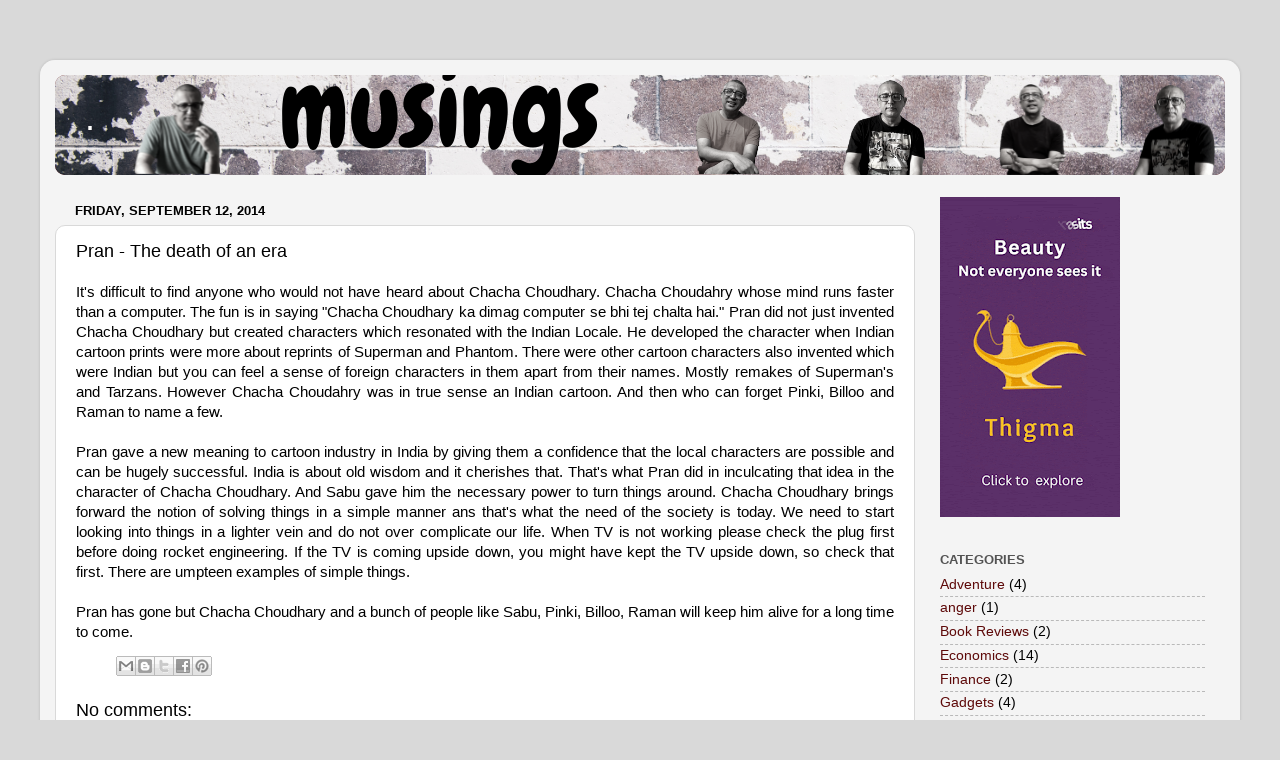

--- FILE ---
content_type: text/html; charset=UTF-8
request_url: https://musings.lalitbhatt.net/2014/09/pran-death-of-era.html
body_size: 12802
content:
<!DOCTYPE html>
<html class='v2' dir='ltr' lang='en' xmlns='http://www.w3.org/1999/xhtml' xmlns:b='http://www.google.com/2005/gml/b' xmlns:data='http://www.google.com/2005/gml/data' xmlns:expr='http://www.google.com/2005/gml/expr'>
<head>
<link href='https://www.blogger.com/static/v1/widgets/335934321-css_bundle_v2.css' rel='stylesheet' type='text/css'/>
<script async='async' crossorigin='anonymous' src='https://pagead2.googlesyndication.com/pagead/js/adsbygoogle.js?client=ca-pub-2361583658447452'></script>
<meta content='width=1100' name='viewport'/>
<meta content='text/html; charset=UTF-8' http-equiv='Content-Type'/>
<meta content='blogger' name='generator'/>
<link href='https://musings.lalitbhatt.net/favicon.ico' rel='icon' type='image/x-icon'/>
<link href='https://musings.lalitbhatt.net/2014/09/pran-death-of-era.html' rel='canonical'/>
<link rel="alternate" type="application/atom+xml" title=". - Atom" href="https://musings.lalitbhatt.net/feeds/posts/default" />
<link rel="alternate" type="application/rss+xml" title=". - RSS" href="https://musings.lalitbhatt.net/feeds/posts/default?alt=rss" />
<link rel="service.post" type="application/atom+xml" title=". - Atom" href="https://www.blogger.com/feeds/6326855669732393514/posts/default" />

<link rel="alternate" type="application/atom+xml" title=". - Atom" href="https://musings.lalitbhatt.net/feeds/2351283335462523983/comments/default" />
<!--Can't find substitution for tag [blog.ieCssRetrofitLinks]-->
<meta content='https://musings.lalitbhatt.net/2014/09/pran-death-of-era.html' property='og:url'/>
<meta content='Pran - The death of an era' property='og:title'/>
<meta content='  It&#39;s difficult to find anyone who would not have heard about Chacha Choudhary. Chacha Choudahry whose mind runs faster than a computer. Th...' property='og:description'/>
<title>Pran - The death of an era</title>
<style id='page-skin-1' type='text/css'><!--
/*-----------------------------------------------
Blogger Template Style
Name:     Picture Window
Designer: Blogger
URL:      www.blogger.com
----------------------------------------------- */
/* Variable definitions
====================
<Variable name="keycolor" description="Main Color" type="color" default="#1a222a"/>
<Variable name="body.background" description="Body Background" type="background"
color="#d9d9d9" default="#111111 url(//themes.googleusercontent.com/image?id=1OACCYOE0-eoTRTfsBuX1NMN9nz599ufI1Jh0CggPFA_sK80AGkIr8pLtYRpNUKPmwtEa) repeat-x fixed top center"/>
<Group description="Page Text" selector="body">
<Variable name="body.font" description="Font" type="font"
default="normal normal 15px Arial, Tahoma, Helvetica, FreeSans, sans-serif"/>
<Variable name="body.text.color" description="Text Color" type="color" default="#333333"/>
</Group>
<Group description="Backgrounds" selector=".body-fauxcolumns-outer">
<Variable name="body.background.color" description="Outer Background" type="color" default="#296695"/>
<Variable name="header.background.color" description="Header Background" type="color" default="transparent"/>
<Variable name="post.background.color" description="Post Background" type="color" default="#ffffff"/>
</Group>
<Group description="Links" selector=".main-outer">
<Variable name="link.color" description="Link Color" type="color" default="#336699"/>
<Variable name="link.visited.color" description="Visited Color" type="color" default="#6699cc"/>
<Variable name="link.hover.color" description="Hover Color" type="color" default="#33aaff"/>
</Group>
<Group description="Blog Title" selector=".header h1">
<Variable name="header.font" description="Title Font" type="font"
default="normal normal 36px Arial, Tahoma, Helvetica, FreeSans, sans-serif"/>
<Variable name="header.text.color" description="Text Color" type="color" default="#ffffff" />
</Group>
<Group description="Tabs Text" selector=".tabs-inner .widget li a">
<Variable name="tabs.font" description="Font" type="font"
default="normal normal 15px Arial, Tahoma, Helvetica, FreeSans, sans-serif"/>
<Variable name="tabs.text.color" description="Text Color" type="color" default="#ffffff"/>
<Variable name="tabs.selected.text.color" description="Selected Color" type="color" default="#5e0a0a"/>
</Group>
<Group description="Tabs Background" selector=".tabs-outer .PageList">
<Variable name="tabs.background.color" description="Background Color" type="color" default="transparent"/>
<Variable name="tabs.selected.background.color" description="Selected Color" type="color" default="transparent"/>
<Variable name="tabs.separator.color" description="Separator Color" type="color" default="transparent"/>
</Group>
<Group description="Post Title" selector="h3.post-title, .comments h4">
<Variable name="post.title.font" description="Title Font" type="font"
default="normal normal 18px Arial, Tahoma, Helvetica, FreeSans, sans-serif"/>
</Group>
<Group description="Date Header" selector=".date-header">
<Variable name="date.header.color" description="Text Color" type="color" default="#000000"/>
</Group>
<Group description="Post" selector=".post">
<Variable name="post.footer.text.color" description="Footer Text Color" type="color" default="#999999"/>
<Variable name="post.border.color" description="Border Color" type="color" default="#dddddd"/>
</Group>
<Group description="Gadgets" selector="h2">
<Variable name="widget.title.font" description="Title Font" type="font"
default="bold normal 13px Arial, Tahoma, Helvetica, FreeSans, sans-serif"/>
<Variable name="widget.title.text.color" description="Title Color" type="color" default="#888888"/>
</Group>
<Group description="Footer" selector=".footer-outer">
<Variable name="footer.text.color" description="Text Color" type="color" default="#cccccc"/>
<Variable name="footer.widget.title.text.color" description="Gadget Title Color" type="color" default="#aaaaaa"/>
</Group>
<Group description="Footer Links" selector=".footer-outer">
<Variable name="footer.link.color" description="Link Color" type="color" default="#99ccee"/>
<Variable name="footer.link.visited.color" description="Visited Color" type="color" default="#77aaee"/>
<Variable name="footer.link.hover.color" description="Hover Color" type="color" default="#33aaff"/>
</Group>
<Variable name="content.margin" description="Content Margin Top" type="length" default="20px" min="0" max="100px"/>
<Variable name="content.padding" description="Content Padding" type="length" default="0" min="0" max="100px"/>
<Variable name="content.background" description="Content Background" type="background"
default="transparent none repeat scroll top left"/>
<Variable name="content.border.radius" description="Content Border Radius" type="length" default="0" min="0" max="100px"/>
<Variable name="content.shadow.spread" description="Content Shadow Spread" type="length" default="0" min="0" max="100px"/>
<Variable name="header.padding" description="Header Padding" type="length" default="0" min="0" max="100px"/>
<Variable name="header.background.gradient" description="Header Gradient" type="url"
default="none"/>
<Variable name="header.border.radius" description="Header Border Radius" type="length" default="0" min="0" max="100px"/>
<Variable name="main.border.radius.top" description="Main Border Radius" type="length" default="20px" min="0" max="100px"/>
<Variable name="footer.border.radius.top" description="Footer Border Radius Top" type="length" default="0" min="0" max="100px"/>
<Variable name="footer.border.radius.bottom" description="Footer Border Radius Bottom" type="length" default="20px" min="0" max="100px"/>
<Variable name="region.shadow.spread" description="Main and Footer Shadow Spread" type="length" default="3px" min="0" max="100px"/>
<Variable name="region.shadow.offset" description="Main and Footer Shadow Offset" type="length" default="1px" min="-50px" max="50px"/>
<Variable name="tabs.background.gradient" description="Tab Background Gradient" type="url" default="none"/>
<Variable name="tab.selected.background.gradient" description="Selected Tab Background" type="url"
default="url(https://resources.blogblog.com/blogblog/data/1kt/transparent/white80.png)"/>
<Variable name="tab.background" description="Tab Background" type="background"
default="transparent url(https://resources.blogblog.com/blogblog/data/1kt/transparent/black50.png) repeat scroll top left"/>
<Variable name="tab.border.radius" description="Tab Border Radius" type="length" default="10px" min="0" max="100px"/>
<Variable name="tab.first.border.radius" description="First Tab Border Radius" type="length" default="10px" min="0" max="100px"/>
<Variable name="tabs.border.radius" description="Tabs Border Radius" type="length" default="0" min="0" max="100px"/>
<Variable name="tabs.spacing" description="Tab Spacing" type="length" default=".25em" min="0" max="10em"/>
<Variable name="tabs.margin.bottom" description="Tab Margin Bottom" type="length" default="0" min="0" max="100px"/>
<Variable name="tabs.margin.sides" description="Tab Margin Sides" type="length" default="20px" min="0" max="100px"/>
<Variable name="main.background" description="Main Background" type="background"
default="transparent url(https://resources.blogblog.com/blogblog/data/1kt/transparent/white80.png) repeat scroll top left"/>
<Variable name="main.padding.sides" description="Main Padding Sides" type="length" default="20px" min="0" max="100px"/>
<Variable name="footer.background" description="Footer Background" type="background"
default="transparent url(https://resources.blogblog.com/blogblog/data/1kt/transparent/black50.png) repeat scroll top left"/>
<Variable name="post.margin.sides" description="Post Margin Sides" type="length" default="-20px" min="-50px" max="50px"/>
<Variable name="post.border.radius" description="Post Border Radius" type="length" default="5px" min="0" max="100px"/>
<Variable name="widget.title.text.transform" description="Widget Title Text Transform" type="string" default="uppercase"/>
<Variable name="mobile.background.overlay" description="Mobile Background Overlay" type="string"
default="transparent none repeat scroll top left"/>
<Variable name="startSide" description="Side where text starts in blog language" type="automatic" default="left"/>
<Variable name="endSide" description="Side where text ends in blog language" type="automatic" default="right"/>
*/
/* Content
----------------------------------------------- */
body {
font: normal normal 15px Arial, Tahoma, Helvetica, FreeSans, sans-serif;
color: #000000;
background: #d9d9d9 none no-repeat scroll center center;
}
html body .region-inner {
min-width: 0;
max-width: 100%;
width: auto;
}
.content-outer {
font-size: 90%;
}
a:link {
text-decoration:none;
color: #5e0a0a;
}
a:visited {
text-decoration:none;
color: #000000;
}
a:hover {
text-decoration:underline;
color: #b0260e;
}
.content-outer {
background: transparent url(https://resources.blogblog.com/blogblog/data/1kt/transparent/white80.png) repeat scroll top left;
-moz-border-radius: 15px;
-webkit-border-radius: 15px;
-goog-ms-border-radius: 15px;
border-radius: 15px;
-moz-box-shadow: 0 0 3px rgba(0, 0, 0, .15);
-webkit-box-shadow: 0 0 3px rgba(0, 0, 0, .15);
-goog-ms-box-shadow: 0 0 3px rgba(0, 0, 0, .15);
box-shadow: 0 0 3px rgba(0, 0, 0, .15);
margin: 30px auto;
}
.content-inner {
padding: 15px;
}
/* Header
----------------------------------------------- */
.header-outer {
background: #5e0a0a url(https://resources.blogblog.com/blogblog/data/1kt/transparent/header_gradient_shade.png) repeat-x scroll top left;
_background-image: none;
color: #ffffff;
-moz-border-radius: 10px;
-webkit-border-radius: 10px;
-goog-ms-border-radius: 10px;
border-radius: 10px;
}
.Header img, .Header #header-inner {
-moz-border-radius: 10px;
-webkit-border-radius: 10px;
-goog-ms-border-radius: 10px;
border-radius: 10px;
}
.header-inner .Header .titlewrapper,
.header-inner .Header .descriptionwrapper {
padding-left: 30px;
padding-right: 30px;
}
.Header h1 {
font: normal normal 36px Arial, Tahoma, Helvetica, FreeSans, sans-serif;
text-shadow: 1px 1px 3px rgba(0, 0, 0, 0.3);
}
.Header h1 a {
color: #ffffff;
}
.Header .description {
font-size: 130%;
}
/* Tabs
----------------------------------------------- */
.tabs-inner {
margin: .5em 0 0;
padding: 0;
}
.tabs-inner .section {
margin: 0;
}
.tabs-inner .widget ul {
padding: 0;
background: #f2f2f2 url(https://resources.blogblog.com/blogblog/data/1kt/transparent/tabs_gradient_shade.png) repeat scroll bottom;
-moz-border-radius: 10px;
-webkit-border-radius: 10px;
-goog-ms-border-radius: 10px;
border-radius: 10px;
}
.tabs-inner .widget li {
border: none;
}
.tabs-inner .widget li a {
display: inline-block;
padding: .5em 1em;
margin-right: 0;
color: #221199;
font: normal normal 15px Arial, Tahoma, Helvetica, FreeSans, sans-serif;
-moz-border-radius: 0 0 0 0;
-webkit-border-top-left-radius: 0;
-webkit-border-top-right-radius: 0;
-goog-ms-border-radius: 0 0 0 0;
border-radius: 0 0 0 0;
background: transparent none no-repeat scroll top left;
border-right: 1px solid #c8c8c8;
}
.tabs-inner .widget li:first-child a {
padding-left: 1.25em;
-moz-border-radius-topleft: 10px;
-moz-border-radius-bottomleft: 10px;
-webkit-border-top-left-radius: 10px;
-webkit-border-bottom-left-radius: 10px;
-goog-ms-border-top-left-radius: 10px;
-goog-ms-border-bottom-left-radius: 10px;
border-top-left-radius: 10px;
border-bottom-left-radius: 10px;
}
.tabs-inner .widget li.selected a,
.tabs-inner .widget li a:hover {
position: relative;
z-index: 1;
background: #ffffff url(https://resources.blogblog.com/blogblog/data/1kt/transparent/tabs_gradient_shade.png) repeat scroll bottom;
color: #000000;
-moz-box-shadow: 0 0 0 rgba(0, 0, 0, .15);
-webkit-box-shadow: 0 0 0 rgba(0, 0, 0, .15);
-goog-ms-box-shadow: 0 0 0 rgba(0, 0, 0, .15);
box-shadow: 0 0 0 rgba(0, 0, 0, .15);
}
/* Headings
----------------------------------------------- */
h2 {
font: bold normal 13px Arial, Tahoma, Helvetica, FreeSans, sans-serif;
text-transform: uppercase;
color: #535353;
margin: .5em 0;
}
/* Main
----------------------------------------------- */
.main-outer {
background: transparent none repeat scroll top center;
-moz-border-radius: 0 0 0 0;
-webkit-border-top-left-radius: 0;
-webkit-border-top-right-radius: 0;
-webkit-border-bottom-left-radius: 0;
-webkit-border-bottom-right-radius: 0;
-goog-ms-border-radius: 0 0 0 0;
border-radius: 0 0 0 0;
-moz-box-shadow: 0 0 0 rgba(0, 0, 0, .15);
-webkit-box-shadow: 0 0 0 rgba(0, 0, 0, .15);
-goog-ms-box-shadow: 0 0 0 rgba(0, 0, 0, .15);
box-shadow: 0 0 0 rgba(0, 0, 0, .15);
}
.main-inner {
padding: 15px 5px 20px;
}
.main-inner .column-center-inner {
padding: 0 0;
}
.main-inner .column-left-inner {
padding-left: 0;
}
.main-inner .column-right-inner {
padding-right: 0;
}
/* Posts
----------------------------------------------- */
h3.post-title {
margin: 0;
font: normal normal 18px Arial, Tahoma, Helvetica, FreeSans, sans-serif;
}
.comments h4 {
margin: 1em 0 0;
font: normal normal 18px Arial, Tahoma, Helvetica, FreeSans, sans-serif;
}
.date-header span {
color: #000000;
}
.post-outer {
background-color: #ffffff;
border: solid 1px #d9d9d9;
-moz-border-radius: 10px;
-webkit-border-radius: 10px;
border-radius: 10px;
-goog-ms-border-radius: 10px;
padding: 15px 20px;
margin: 0 -20px 20px;
}
.post-body {
line-height: 1.4;
font-size: 110%;
position: relative;
}
.post-header {
margin: 0 0 1.5em;
color: #929292;
line-height: 1.6;
}
.post-footer {
margin: .5em 0 0;
color: #929292;
line-height: 1.6;
}
#blog-pager {
font-size: 140%
}
#comments .comment-author {
padding-top: 1.5em;
border-top: dashed 1px #ccc;
border-top: dashed 1px rgba(128, 128, 128, .5);
background-position: 0 1.5em;
}
#comments .comment-author:first-child {
padding-top: 0;
border-top: none;
}
.avatar-image-container {
margin: .2em 0 0;
}
/* Comments
----------------------------------------------- */
.comments .comments-content .icon.blog-author {
background-repeat: no-repeat;
background-image: url([data-uri]);
}
.comments .comments-content .loadmore a {
border-top: 1px solid #b0260e;
border-bottom: 1px solid #b0260e;
}
.comments .continue {
border-top: 2px solid #b0260e;
}
/* Widgets
----------------------------------------------- */
.widget ul, .widget #ArchiveList ul.flat {
padding: 0;
list-style: none;
}
.widget ul li, .widget #ArchiveList ul.flat li {
border-top: dashed 1px #ccc;
border-top: dashed 1px rgba(128, 128, 128, .5);
}
.widget ul li:first-child, .widget #ArchiveList ul.flat li:first-child {
border-top: none;
}
.widget .post-body ul {
list-style: disc;
}
.widget .post-body ul li {
border: none;
}
/* Footer
----------------------------------------------- */
.footer-outer {
color:#ebebeb;
background: transparent url(https://resources.blogblog.com/blogblog/data/1kt/transparent/black50.png) repeat scroll top left;
-moz-border-radius: 10px 10px 10px 10px;
-webkit-border-top-left-radius: 10px;
-webkit-border-top-right-radius: 10px;
-webkit-border-bottom-left-radius: 10px;
-webkit-border-bottom-right-radius: 10px;
-goog-ms-border-radius: 10px 10px 10px 10px;
border-radius: 10px 10px 10px 10px;
-moz-box-shadow: 0 0 0 rgba(0, 0, 0, .15);
-webkit-box-shadow: 0 0 0 rgba(0, 0, 0, .15);
-goog-ms-box-shadow: 0 0 0 rgba(0, 0, 0, .15);
box-shadow: 0 0 0 rgba(0, 0, 0, .15);
}
.footer-inner {
padding: 10px 5px 20px;
}
.footer-outer a {
color: #fffad7;
}
.footer-outer a:visited {
color: #c8c192;
}
.footer-outer a:hover {
color: #ffffff;
}
.footer-outer .widget h2 {
color: #b6b6b6;
}
/* Mobile
----------------------------------------------- */
html body.mobile {
height: auto;
}
html body.mobile {
min-height: 480px;
background-size: 100% auto;
}
.mobile .body-fauxcolumn-outer {
background: transparent none repeat scroll top left;
}
html .mobile .mobile-date-outer, html .mobile .blog-pager {
border-bottom: none;
background: transparent none repeat scroll top center;
margin-bottom: 10px;
}
.mobile .date-outer {
background: transparent none repeat scroll top center;
}
.mobile .header-outer, .mobile .main-outer,
.mobile .post-outer, .mobile .footer-outer {
-moz-border-radius: 0;
-webkit-border-radius: 0;
-goog-ms-border-radius: 0;
border-radius: 0;
}
.mobile .content-outer,
.mobile .main-outer,
.mobile .post-outer {
background: inherit;
border: none;
}
.mobile .content-outer {
font-size: 100%;
}
.mobile-link-button {
background-color: #5e0a0a;
}
.mobile-link-button a:link, .mobile-link-button a:visited {
color: #ffffff;
}
.mobile-index-contents {
color: #000000;
}
.mobile .tabs-inner .PageList .widget-content {
background: #ffffff url(https://resources.blogblog.com/blogblog/data/1kt/transparent/tabs_gradient_shade.png) repeat scroll bottom;
color: #000000;
}
.mobile .tabs-inner .PageList .widget-content .pagelist-arrow {
border-left: 1px solid #c8c8c8;
}
.post-body a{
color: #0000ff;
text-decoration: underline;
}
.post-body a:hover{
color: red;
text-decoration: underline;
}
.post-body a:visited{
color: purple;
text-decoration: underline;
}
.post-body a:active{
color: yellow;
text-decoration: underline;
}
--></style>
<style id='template-skin-1' type='text/css'><!--
body {
min-width: 1200px;
}
.content-outer, .content-fauxcolumn-outer, .region-inner {
min-width: 1200px;
max-width: 1200px;
_width: 1200px;
}
.main-inner .columns {
padding-left: 0px;
padding-right: 310px;
}
.main-inner .fauxcolumn-center-outer {
left: 0px;
right: 310px;
/* IE6 does not respect left and right together */
_width: expression(this.parentNode.offsetWidth -
parseInt("0px") -
parseInt("310px") + 'px');
}
.main-inner .fauxcolumn-left-outer {
width: 0px;
}
.main-inner .fauxcolumn-right-outer {
width: 310px;
}
.main-inner .column-left-outer {
width: 0px;
right: 100%;
margin-left: -0px;
}
.main-inner .column-right-outer {
width: 310px;
margin-right: -310px;
}
#layout {
min-width: 0;
}
#layout .content-outer {
min-width: 0;
width: 800px;
}
#layout .region-inner {
min-width: 0;
width: auto;
}
body#layout div.add_widget {
padding: 8px;
}
body#layout div.add_widget a {
margin-left: 32px;
}
--></style>
<script type='text/javascript'>
        (function(i,s,o,g,r,a,m){i['GoogleAnalyticsObject']=r;i[r]=i[r]||function(){
        (i[r].q=i[r].q||[]).push(arguments)},i[r].l=1*new Date();a=s.createElement(o),
        m=s.getElementsByTagName(o)[0];a.async=1;a.src=g;m.parentNode.insertBefore(a,m)
        })(window,document,'script','https://www.google-analytics.com/analytics.js','ga');
        ga('create', 'UA-54319494-1', 'auto', 'blogger');
        ga('blogger.send', 'pageview');
      </script>
<link href='https://www.blogger.com/dyn-css/authorization.css?targetBlogID=6326855669732393514&amp;zx=b168c11d-5194-4ccd-9dcc-39843df0effa' media='none' onload='if(media!=&#39;all&#39;)media=&#39;all&#39;' rel='stylesheet'/><noscript><link href='https://www.blogger.com/dyn-css/authorization.css?targetBlogID=6326855669732393514&amp;zx=b168c11d-5194-4ccd-9dcc-39843df0effa' rel='stylesheet'/></noscript>
<meta name='google-adsense-platform-account' content='ca-host-pub-1556223355139109'/>
<meta name='google-adsense-platform-domain' content='blogspot.com'/>

<!-- data-ad-client=ca-pub-2361583658447452 -->

</head>
<body class='loading'>
<div class='navbar no-items section' id='navbar' name='Navbar'></div>
<div class='body-fauxcolumns'>
<div class='fauxcolumn-outer body-fauxcolumn-outer'>
<div class='cap-top'>
<div class='cap-left'></div>
<div class='cap-right'></div>
</div>
<div class='fauxborder-left'>
<div class='fauxborder-right'></div>
<div class='fauxcolumn-inner'>
</div>
</div>
<div class='cap-bottom'>
<div class='cap-left'></div>
<div class='cap-right'></div>
</div>
</div>
</div>
<div class='content'>
<div class='content-fauxcolumns'>
<div class='fauxcolumn-outer content-fauxcolumn-outer'>
<div class='cap-top'>
<div class='cap-left'></div>
<div class='cap-right'></div>
</div>
<div class='fauxborder-left'>
<div class='fauxborder-right'></div>
<div class='fauxcolumn-inner'>
</div>
</div>
<div class='cap-bottom'>
<div class='cap-left'></div>
<div class='cap-right'></div>
</div>
</div>
</div>
<div class='content-outer'>
<div class='content-cap-top cap-top'>
<div class='cap-left'></div>
<div class='cap-right'></div>
</div>
<div class='fauxborder-left content-fauxborder-left'>
<div class='fauxborder-right content-fauxborder-right'></div>
<div class='content-inner'>
<header>
<div class='header-outer'>
<div class='header-cap-top cap-top'>
<div class='cap-left'></div>
<div class='cap-right'></div>
</div>
<div class='fauxborder-left header-fauxborder-left'>
<div class='fauxborder-right header-fauxborder-right'></div>
<div class='region-inner header-inner'>
<div class='header section' id='header' name='Header'><div class='widget Header' data-version='1' id='Header1'>
<div id='header-inner' style='background-image: url("https://blogger.googleusercontent.com/img/b/R29vZ2xl/AVvXsEhaacT4GNbe3JQm9Zc6eErvzxKrYxvHYSJrDXXH7zaxzNKCtXyFh24fx819laH1TzP5GoU_gAAlhQEHbbyynoZEtrstVtoJ9YlK4XEoF6kQP0uxK8PEPaTsrovDMfGDTrTRuNrq7L8o7Mk/s1170/Blog+Banner+%25281%2529.png"); background-position: left; width: 1170px; min-height: 100px; _height: 100px; background-repeat: no-repeat; '>
<div class='titlewrapper' style='background: transparent'>
<h1 class='title' style='background: transparent; border-width: 0px'>
<a href='https://musings.lalitbhatt.net/'>
.
</a>
</h1>
</div>
<div class='descriptionwrapper'>
<p class='description'><span>
</span></p>
</div>
</div>
</div></div>
</div>
</div>
<div class='header-cap-bottom cap-bottom'>
<div class='cap-left'></div>
<div class='cap-right'></div>
</div>
</div>
</header>
<div class='tabs-outer'>
<div class='tabs-cap-top cap-top'>
<div class='cap-left'></div>
<div class='cap-right'></div>
</div>
<div class='fauxborder-left tabs-fauxborder-left'>
<div class='fauxborder-right tabs-fauxborder-right'></div>
<div class='region-inner tabs-inner'>
<div class='tabs no-items section' id='crosscol' name='Cross-Column'></div>
<div class='tabs no-items section' id='crosscol-overflow' name='Cross-Column 2'></div>
</div>
</div>
<div class='tabs-cap-bottom cap-bottom'>
<div class='cap-left'></div>
<div class='cap-right'></div>
</div>
</div>
<div class='main-outer'>
<div class='main-cap-top cap-top'>
<div class='cap-left'></div>
<div class='cap-right'></div>
</div>
<div class='fauxborder-left main-fauxborder-left'>
<div class='fauxborder-right main-fauxborder-right'></div>
<div class='region-inner main-inner'>
<div class='columns fauxcolumns'>
<div class='fauxcolumn-outer fauxcolumn-center-outer'>
<div class='cap-top'>
<div class='cap-left'></div>
<div class='cap-right'></div>
</div>
<div class='fauxborder-left'>
<div class='fauxborder-right'></div>
<div class='fauxcolumn-inner'>
</div>
</div>
<div class='cap-bottom'>
<div class='cap-left'></div>
<div class='cap-right'></div>
</div>
</div>
<div class='fauxcolumn-outer fauxcolumn-left-outer'>
<div class='cap-top'>
<div class='cap-left'></div>
<div class='cap-right'></div>
</div>
<div class='fauxborder-left'>
<div class='fauxborder-right'></div>
<div class='fauxcolumn-inner'>
</div>
</div>
<div class='cap-bottom'>
<div class='cap-left'></div>
<div class='cap-right'></div>
</div>
</div>
<div class='fauxcolumn-outer fauxcolumn-right-outer'>
<div class='cap-top'>
<div class='cap-left'></div>
<div class='cap-right'></div>
</div>
<div class='fauxborder-left'>
<div class='fauxborder-right'></div>
<div class='fauxcolumn-inner'>
</div>
</div>
<div class='cap-bottom'>
<div class='cap-left'></div>
<div class='cap-right'></div>
</div>
</div>
<!-- corrects IE6 width calculation -->
<div class='columns-inner'>
<div class='column-center-outer'>
<div class='column-center-inner'>
<div class='main section' id='main' name='Main'><div class='widget Blog' data-version='1' id='Blog1'>
<div class='blog-posts hfeed'>

          <div class="date-outer">
        
<h2 class='date-header'><span>Friday, September 12, 2014</span></h2>

          <div class="date-posts">
        
<div class='post-outer'>
<div class='post hentry uncustomized-post-template' itemprop='blogPost' itemscope='itemscope' itemtype='http://schema.org/BlogPosting'>
<meta content='6326855669732393514' itemprop='blogId'/>
<meta content='2351283335462523983' itemprop='postId'/>
<a name='2351283335462523983'></a>
<h3 class='post-title entry-title' itemprop='name'>
Pran - The death of an era
</h3>
<div class='post-header'>
<div class='post-header-line-1'></div>
</div>
<div class='post-body entry-content' id='post-body-2351283335462523983' itemprop='description articleBody'>
<div dir="ltr" style="text-align: left;" trbidi="on">
<div style="text-align: justify;">
It's difficult to find anyone who would not have heard about Chacha Choudhary. Chacha Choudahry whose mind runs faster than a computer. The fun is in saying "Chacha Choudhary ka dimag computer se bhi tej chalta hai." Pran did not just invented Chacha Choudhary but created characters which resonated with the Indian Locale. He developed the character when Indian cartoon prints were more about reprints of Superman and Phantom. There were other cartoon characters also invented which were Indian but you can feel a sense of foreign characters in them apart from their names. Mostly remakes of Superman's and Tarzans. However Chacha Choudahry was in true sense an Indian cartoon. And then who can forget Pinki, Billoo and Raman to name a few.</div>
<div style="text-align: justify;">
<br /></div>
<div style="text-align: justify;">
Pran gave a new meaning to cartoon industry in India by giving them a confidence that the local characters are possible and can be hugely successful. India is about old wisdom and it cherishes that. That's what Pran did in inculcating that idea in the character of Chacha Choudhary. And Sabu gave him the necessary power to turn things around. Chacha Choudhary brings forward the notion of solving things in a simple manner ans that's what the need of the society is today. We need to start looking into things in a lighter vein and do not over complicate our life. When TV is not working please check the plug first before doing rocket engineering. If the TV is coming upside down, you might have kept the TV upside down, so check that first. There are umpteen examples of simple things.</div>
<div style="text-align: justify;">
<br /></div>
<div style="text-align: justify;">
Pran has gone but Chacha Choudhary and a bunch of people like Sabu, Pinki, Billoo, Raman will keep him alive for a long time to come.</div>
</div>
<div style='clear: both;'></div>
</div>
<div class='post-footer'>
<div class='post-footer-line post-footer-line-1'>
<span class='post-author vcard'>
</span>
<span class='post-timestamp'>
</span>
<span class='post-comment-link'>
</span>
<span class='post-icons'>
<span class='item-control blog-admin pid-1744394297'>
<a href='https://www.blogger.com/post-edit.g?blogID=6326855669732393514&postID=2351283335462523983&from=pencil' title='Edit Post'>
<img alt='' class='icon-action' height='18' src='https://resources.blogblog.com/img/icon18_edit_allbkg.gif' width='18'/>
</a>
</span>
</span>
<div class='post-share-buttons goog-inline-block'>
<a class='goog-inline-block share-button sb-email' href='https://www.blogger.com/share-post.g?blogID=6326855669732393514&postID=2351283335462523983&target=email' target='_blank' title='Email This'><span class='share-button-link-text'>Email This</span></a><a class='goog-inline-block share-button sb-blog' href='https://www.blogger.com/share-post.g?blogID=6326855669732393514&postID=2351283335462523983&target=blog' onclick='window.open(this.href, "_blank", "height=270,width=475"); return false;' target='_blank' title='BlogThis!'><span class='share-button-link-text'>BlogThis!</span></a><a class='goog-inline-block share-button sb-twitter' href='https://www.blogger.com/share-post.g?blogID=6326855669732393514&postID=2351283335462523983&target=twitter' target='_blank' title='Share to X'><span class='share-button-link-text'>Share to X</span></a><a class='goog-inline-block share-button sb-facebook' href='https://www.blogger.com/share-post.g?blogID=6326855669732393514&postID=2351283335462523983&target=facebook' onclick='window.open(this.href, "_blank", "height=430,width=640"); return false;' target='_blank' title='Share to Facebook'><span class='share-button-link-text'>Share to Facebook</span></a><a class='goog-inline-block share-button sb-pinterest' href='https://www.blogger.com/share-post.g?blogID=6326855669732393514&postID=2351283335462523983&target=pinterest' target='_blank' title='Share to Pinterest'><span class='share-button-link-text'>Share to Pinterest</span></a>
</div>
</div>
<div class='post-footer-line post-footer-line-2'>
<span class='post-labels'>
</span>
</div>
<div class='post-footer-line post-footer-line-3'>
<span class='post-location'>
</span>
</div>
</div>
</div>
<div class='comments' id='comments'>
<a name='comments'></a>
<h4>No comments:</h4>
<div id='Blog1_comments-block-wrapper'>
<dl class='avatar-comment-indent' id='comments-block'>
</dl>
</div>
<p class='comment-footer'>
<div class='comment-form'>
<a name='comment-form'></a>
<h4 id='comment-post-message'>Post a Comment</h4>
<p>
</p>
<a href='https://www.blogger.com/comment/frame/6326855669732393514?po=2351283335462523983&hl=en&saa=85391&origin=https://musings.lalitbhatt.net' id='comment-editor-src'></a>
<iframe allowtransparency='true' class='blogger-iframe-colorize blogger-comment-from-post' frameborder='0' height='410px' id='comment-editor' name='comment-editor' src='' width='100%'></iframe>
<script src='https://www.blogger.com/static/v1/jsbin/2830521187-comment_from_post_iframe.js' type='text/javascript'></script>
<script type='text/javascript'>
      BLOG_CMT_createIframe('https://www.blogger.com/rpc_relay.html');
    </script>
</div>
</p>
</div>
</div>

        </div></div>
      
</div>
<div class='blog-pager' id='blog-pager'>
<span id='blog-pager-newer-link'>
<a class='blog-pager-newer-link' href='https://musings.lalitbhatt.net/2014/09/the-reason-in-religion.html' id='Blog1_blog-pager-newer-link' title='Newer Post'>Newer Post</a>
</span>
<span id='blog-pager-older-link'>
<a class='blog-pager-older-link' href='https://musings.lalitbhatt.net/2014/09/physics-in-entertainment.html' id='Blog1_blog-pager-older-link' title='Older Post'>Older Post</a>
</span>
<a class='home-link' href='https://musings.lalitbhatt.net/'>Home</a>
</div>
<div class='clear'></div>
<div class='post-feeds'>
<div class='feed-links'>
Subscribe to:
<a class='feed-link' href='https://musings.lalitbhatt.net/feeds/2351283335462523983/comments/default' target='_blank' type='application/atom+xml'>Post Comments (Atom)</a>
</div>
</div>
</div><div class='widget PopularPosts' data-version='1' id='PopularPosts2'>
<h2>Popular Posts</h2>
<div class='widget-content popular-posts'>
<ul>
<li>
<div class='item-content'>
<div class='item-thumbnail'>
<a href='https://musings.lalitbhatt.net/2014/09/pageviews-difference-in-blogger.html' target='_blank'>
<img alt='' border='0' src='https://blogger.googleusercontent.com/img/b/R29vZ2xl/AVvXsEh0DJIOZgUEADA6J83vBssd_bRqaAM9aL4gBjk4A_HA6EXQ2-NU6NJMCO4YKW-Z-UY8g6u85quVwUVoWy_6_yQuGR7_4hCpFHVXdcTIU7kSw78lX6dxTNNU4PGgepArzc8fhyphenhyphenuOtdJuBec/w72-h72-p-k-no-nu/AdSenseCoverage.png'/>
</a>
</div>
<div class='item-title'><a href='https://musings.lalitbhatt.net/2014/09/pageviews-difference-in-blogger.html'>Pageviews difference in Blogger, Analytics and Adsense</a></div>
<div class='item-snippet'>  If you have a blogspot &#160;or blogger account and you have enabled Google analytics and adsense, one common confusion is the difference in pa...</div>
</div>
<div style='clear: both;'></div>
</li>
<li>
<div class='item-content'>
<div class='item-thumbnail'>
<a href='https://musings.lalitbhatt.net/2021/06/bandar-aur-magar.html' target='_blank'>
<img alt='' border='0' src='https://lh3.googleusercontent.com/blogger_img_proxy/AEn0k_u8LqSvcfZ2lXxbVihkJtvYuYSpzrYjDssnhSKnSLWQvyd6ZyR9eDb4afSojf5GFLzB5VQLrBXZH-cl6Vlm6ly1zRVNyF7YmvVBGrIp2j-7Mrqn_A=w72-h72-n-k-no-nu'/>
</a>
</div>
<div class='item-title'><a href='https://musings.lalitbhatt.net/2021/06/bandar-aur-magar.html'>बन&#2381;दर और मगरमच&#2381;छ - प&#2306;चत&#2306;त&#2381;र क&#2368; कह&#2366;न&#2368; Monkey and Crocodile - Story from Panchtantra</a></div>
<div class='item-snippet'>(English version down below) एक नद&#2368; ज&#2306;गल स&#2375; ह&#2379;कर बहत&#2368; थ&#2368;&#2404;  नद&#2368; क&#2375; क&#2367;न&#2366;र&#2375; कई फल&#2379;&#2306; क&#2375; प&#2375;ड&#2364; थ&#2375;&#2404; अमर&#2370;द, ज&#2366;म&#2369;न, आम&#2404; उन प&#2375;ड&#2364;&#2379;&#2306; पर एक ब&#2306;दर रहत&#2366; थ&#2366;&#2404;...</div>
</div>
<div style='clear: both;'></div>
</li>
<li>
<div class='item-content'>
<div class='item-thumbnail'>
<a href='https://musings.lalitbhatt.net/2014/08/blog-post.html' target='_blank'>
<img alt='' border='0' src='https://blogger.googleusercontent.com/img/b/R29vZ2xl/AVvXsEgsBCG4Nv2cst-2FBv0mHNftgk2_hA-eLLPmrDWQZkS-7qiAG21DKyzN-HAfy4FJSJrAsJbG0z9CNeAH352EK5l3zGdYk4GHJ-xUvlMc5o6LWtooXq-7MYbnmMt02rKJTbrc2wjwwlOgmM/w72-h72-p-k-no-nu/BoatInRiver.jpg'/>
</a>
</div>
<div class='item-title'><a href='https://musings.lalitbhatt.net/2014/08/blog-post.html'>म&#2366;&#2306;झ&#2368; क&#2366; इ&#2306;तज&#2366;र</a></div>
<div class='item-snippet'>  म&#2366;&#2306;झ&#2368; क&#2366; इ&#2306;तज&#2366;र, सफ&#2364;र क&#2379; ब&#2375;कर&#2366;र लहर&#2375;&#2306; रह रह कर, कर रह&#2368;&#2306; प&#2369;क&#2366;र पल क&#2368; ब&#2375;च&#2376;न&#2368; म&#2375;&#2306; ग&#2370;&#2305;ध&#2366;, ज&#2368;वन क&#2366; स&#2366;र व&#2367;रह क&#2366; पल, म&#2367;लन क&#2375; पल क&#2379; ब&#2375;कर&#2366;र लहर क&#2368; ...</div>
</div>
<div style='clear: both;'></div>
</li>
<li>
<div class='item-content'>
<div class='item-title'><a href='https://musings.lalitbhatt.net/2014/08/what-government-should-do.html'>What Government should do?</a></div>
<div class='item-snippet'>  Our GDP has grown consistently in last few years (ignoring the temporary blip because of recession). Unfortunately, at the same time the p...</div>
</div>
<div style='clear: both;'></div>
</li>
<li>
<div class='item-content'>
<div class='item-title'><a href='https://musings.lalitbhatt.net/2018/11/mirzapur-web-series-review.html'>Mirzapur web series - A review</a></div>
<div class='item-snippet'>  Mirzapur, the web series manages to hold the interest but does not leave on a high. It&#39;s very gross at times but seems to gel with the...</div>
</div>
<div style='clear: both;'></div>
</li>
<li>
<div class='item-content'>
<div class='item-title'><a href='https://musings.lalitbhatt.net/2014/12/only-god-knows.html'>Only God Knows</a></div>
<div class='item-snippet'>  Adwait looked at the golden embossed nameplate on his table.&#160; Adwait Sinha on the first line and Chairman on the second line. Looking at t...</div>
</div>
<div style='clear: both;'></div>
</li>
<li>
<div class='item-content'>
<div class='item-title'><a href='https://musings.lalitbhatt.net/2014/09/divided-by-destiny.html'>Divided by Destiny</a></div>
<div class='item-snippet'>  At one point I was working in projects in the smaller cities and rural area of Maharashtra. I used to travel to those places often. I happ...</div>
</div>
<div style='clear: both;'></div>
</li>
<li>
<div class='item-content'>
<div class='item-thumbnail'>
<a href='https://musings.lalitbhatt.net/2022/01/wordle-best-5-letter-word-to-start.html' target='_blank'>
<img alt='' border='0' src='https://blogger.googleusercontent.com/img/b/R29vZ2xl/AVvXsEh_c0Do3IVufpjh4V8QG9SPiUZdo4cAdhbUvyeFEOFkWYI1Qk99YCx06fVZEqEwPtk51gHp0luao1K-pS_0QV1gkUE6ZPB5w3Fb7ycxjwxXSyJrbyCeF3kZLUx2Q0PXXiLNqRdCcfWbIGU/w72-h72-p-k-no-nu/image.png'/>
</a>
</div>
<div class='item-title'><a href='https://musings.lalitbhatt.net/2022/01/wordle-best-5-letter-word-to-start.html'>Wordle : The best 5 letter word to start</a></div>
<div class='item-snippet'>If you want to know how to play Wordle check the blog at&#160;&#160; https://musings.lalitbhatt.net/2022/01/how-to-play-wordle.html &#160; Wordle is taking...</div>
</div>
<div style='clear: both;'></div>
</li>
<li>
<div class='item-content'>
<div class='item-thumbnail'>
<a href='https://musings.lalitbhatt.net/2021/06/different-officer-different-decision.html' target='_blank'>
<img alt='' border='0' src='https://lh3.googleusercontent.com/blogger_img_proxy/AEn0k_uM1rJT3Rs4FOqi0H9Bt1yk7fQXPswdIovScDbuXlHoNiafCgnvXQJNuQeadW2DEMTAHUvNri6H0ra2IvQUtcOUwG2ZgTAujZUEAfTC4GPYFuuY=w72-h72-n-k-no-nu'/>
</a>
</div>
<div class='item-title'><a href='https://musings.lalitbhatt.net/2021/06/different-officer-different-decision.html'>ज&#2376;स&#2366; अध&#2367;क&#2366;र&#2368; व&#2376;स&#2375; न&#2367;र&#2381;णय Different officer different decision</a></div>
<div class='item-snippet'>(English version and video down below) पश&#2369; व&#2367;भ&#2366;ग क&#2366; एक सरक&#2366;र&#2368; अध&#2367;क&#2366;र&#2368; एक ग&#2366;&#2306;व म&#2375;&#2306; न&#2367;र&#2368;क&#2381;षण क&#2375; ल&#2367;ए आत&#2366; ह&#2376;&#2404; वह ज&#2366;&#2306;चन&#2366; च&#2366;हत&#2366; थ&#2366; क&#2367; ल&#2379;ग अपन&#2375; ज&#2366;न...</div>
</div>
<div style='clear: both;'></div>
</li>
<li>
<div class='item-content'>
<div class='item-thumbnail'>
<a href='https://musings.lalitbhatt.net/2022/01/how-to-play-wordle.html' target='_blank'>
<img alt='' border='0' src='https://blogger.googleusercontent.com/img/b/R29vZ2xl/AVvXsEivHCXBaWXfMjr3FvU8Z0thbd5oRQk7SlSteaF33P1fFfA0o72fWNgJqdnm3YqiqXxxvvmMe7vREAucJrp9j_0y3NSfbxQr5Z_UbvW-WU9EPE8w71oeWX1Jq0ySduoXGNmVPXrca6JF4aM/w72-h72-p-k-no-nu/'/>
</a>
</div>
<div class='item-title'><a href='https://musings.lalitbhatt.net/2022/01/how-to-play-wordle.html'>How to play Wordle?</a></div>
<div class='item-snippet'>Go to website https://www.powerlanguage.co.uk/wordle/ You will see a screen as follows: It has 6 rows and 5 columns. You have to guess the w...</div>
</div>
<div style='clear: both;'></div>
</li>
</ul>
<div class='clear'></div>
</div>
</div></div>
</div>
</div>
<div class='column-left-outer'>
<div class='column-left-inner'>
<aside>
</aside>
</div>
</div>
<div class='column-right-outer'>
<div class='column-right-inner'>
<aside>
<div class='sidebar section' id='sidebar-right-1'><div class='widget HTML' data-version='1' id='HTML3'>
<div class='widget-content'>
<a target="_blank" href="https://thigma.art"><img src="https://blogger.googleusercontent.com/img/b/R29vZ2xl/AVvXsEjfs5Ga-rXwO7xVRYIXCmcv6Rc7CtdVt-38JNg1XUODgXWDeTQGG3h-j7yp8uYKxpN8Zi6-nOo-ZHyxRTv2AhCbPe11hiM5hlYHTJKZz6RvhwfzriRoRPVDVzBsCICeKsWo2ZVew61xbzwhb7QJ6brnTiarHJk5XCjNzmKBCYZX3pb6JfpLTCL6fkAN/s320/Thigma.gif" /></a>
</div>
<div class='clear'></div>
</div><div class='widget Label' data-version='1' id='Label1'>
<h2>Categories</h2>
<div class='widget-content list-label-widget-content'>
<ul>
<li>
<a dir='ltr' href='https://musings.lalitbhatt.net/search/label/Adventure'>Adventure</a>
<span dir='ltr'>(4)</span>
</li>
<li>
<a dir='ltr' href='https://musings.lalitbhatt.net/search/label/anger'>anger</a>
<span dir='ltr'>(1)</span>
</li>
<li>
<a dir='ltr' href='https://musings.lalitbhatt.net/search/label/Book%20Reviews'>Book Reviews</a>
<span dir='ltr'>(2)</span>
</li>
<li>
<a dir='ltr' href='https://musings.lalitbhatt.net/search/label/Economics'>Economics</a>
<span dir='ltr'>(14)</span>
</li>
<li>
<a dir='ltr' href='https://musings.lalitbhatt.net/search/label/Finance'>Finance</a>
<span dir='ltr'>(2)</span>
</li>
<li>
<a dir='ltr' href='https://musings.lalitbhatt.net/search/label/Gadgets'>Gadgets</a>
<span dir='ltr'>(4)</span>
</li>
<li>
<a dir='ltr' href='https://musings.lalitbhatt.net/search/label/Governance'>Governance</a>
<span dir='ltr'>(3)</span>
</li>
<li>
<a dir='ltr' href='https://musings.lalitbhatt.net/search/label/History'>History</a>
<span dir='ltr'>(2)</span>
</li>
<li>
<a dir='ltr' href='https://musings.lalitbhatt.net/search/label/Insurance'>Insurance</a>
<span dir='ltr'>(1)</span>
</li>
<li>
<a dir='ltr' href='https://musings.lalitbhatt.net/search/label/Markets'>Markets</a>
<span dir='ltr'>(8)</span>
</li>
<li>
<a dir='ltr' href='https://musings.lalitbhatt.net/search/label/Maths'>Maths</a>
<span dir='ltr'>(1)</span>
</li>
<li>
<a dir='ltr' href='https://musings.lalitbhatt.net/search/label/meditation'>meditation</a>
<span dir='ltr'>(1)</span>
</li>
<li>
<a dir='ltr' href='https://musings.lalitbhatt.net/search/label/Motivational%20Stories'>Motivational Stories</a>
<span dir='ltr'>(6)</span>
</li>
<li>
<a dir='ltr' href='https://musings.lalitbhatt.net/search/label/Organizations'>Organizations</a>
<span dir='ltr'>(1)</span>
</li>
<li>
<a dir='ltr' href='https://musings.lalitbhatt.net/search/label/Panchatantra'>Panchatantra</a>
<span dir='ltr'>(1)</span>
</li>
<li>
<a dir='ltr' href='https://musings.lalitbhatt.net/search/label/Pandemic'>Pandemic</a>
<span dir='ltr'>(1)</span>
</li>
<li>
<a dir='ltr' href='https://musings.lalitbhatt.net/search/label/Philosophy'>Philosophy</a>
<span dir='ltr'>(30)</span>
</li>
<li>
<a dir='ltr' href='https://musings.lalitbhatt.net/search/label/Poems'>Poems</a>
<span dir='ltr'>(32)</span>
</li>
<li>
<a dir='ltr' href='https://musings.lalitbhatt.net/search/label/Politics'>Politics</a>
<span dir='ltr'>(29)</span>
</li>
<li>
<a dir='ltr' href='https://musings.lalitbhatt.net/search/label/Psychology'>Psychology</a>
<span dir='ltr'>(9)</span>
</li>
<li>
<a dir='ltr' href='https://musings.lalitbhatt.net/search/label/Pune'>Pune</a>
<span dir='ltr'>(3)</span>
</li>
<li>
<a dir='ltr' href='https://musings.lalitbhatt.net/search/label/Religion'>Religion</a>
<span dir='ltr'>(2)</span>
</li>
<li>
<a dir='ltr' href='https://musings.lalitbhatt.net/search/label/Reviews'>Reviews</a>
<span dir='ltr'>(1)</span>
</li>
<li>
<a dir='ltr' href='https://musings.lalitbhatt.net/search/label/Search%20Engine%20Optimization%20%28SEO%29'>Search Engine Optimization (SEO)</a>
<span dir='ltr'>(12)</span>
</li>
<li>
<a dir='ltr' href='https://musings.lalitbhatt.net/search/label/Stories'>Stories</a>
<span dir='ltr'>(4)</span>
</li>
<li>
<a dir='ltr' href='https://musings.lalitbhatt.net/search/label/Tenalirama'>Tenalirama</a>
<span dir='ltr'>(1)</span>
</li>
<li>
<a dir='ltr' href='https://musings.lalitbhatt.net/search/label/Trivia'>Trivia</a>
<span dir='ltr'>(16)</span>
</li>
<li>
<a dir='ltr' href='https://musings.lalitbhatt.net/search/label/Wordle'>Wordle</a>
<span dir='ltr'>(3)</span>
</li>
<li>
<a dir='ltr' href='https://musings.lalitbhatt.net/search/label/youtube'>youtube</a>
<span dir='ltr'>(1)</span>
</li>
</ul>
<div class='clear'></div>
</div>
</div></div>
</aside>
</div>
</div>
</div>
<div style='clear: both'></div>
<!-- columns -->
</div>
<!-- main -->
</div>
</div>
<div class='main-cap-bottom cap-bottom'>
<div class='cap-left'></div>
<div class='cap-right'></div>
</div>
</div>
<footer>
<div class='footer-outer'>
<div class='footer-cap-top cap-top'>
<div class='cap-left'></div>
<div class='cap-right'></div>
</div>
<div class='fauxborder-left footer-fauxborder-left'>
<div class='fauxborder-right footer-fauxborder-right'></div>
<div class='region-inner footer-inner'>
<div class='foot section' id='footer-1'><div class='widget HTML' data-version='1' id='HTML1'>
<h2 class='title'>Thanks</h2>
<div class='widget-content'>
<a style="color:blue"  href="https://www.lalitbhatt.net/p/privacy-policy.html"><b>Privacy Policy</b></a>
</div>
<div class='clear'></div>
</div></div>
<!-- outside of the include in order to lock Attribution widget -->
<div class='foot section' id='footer-3' name='Footer'><div class='widget Attribution' data-version='1' id='Attribution1'>
<div class='widget-content' style='text-align: center;'>
Powered by <a href='https://www.blogger.com' target='_blank'>Blogger</a>.
</div>
<div class='clear'></div>
</div></div>
</div>
</div>
<div class='footer-cap-bottom cap-bottom'>
<div class='cap-left'></div>
<div class='cap-right'></div>
</div>
</div>
</footer>
<!-- content -->
</div>
</div>
<div class='content-cap-bottom cap-bottom'>
<div class='cap-left'></div>
<div class='cap-right'></div>
</div>
</div>
</div>
<script type='text/javascript'>
    window.setTimeout(function() {
        document.body.className = document.body.className.replace('loading', '');
      }, 10);
  </script>

<script type="text/javascript" src="https://www.blogger.com/static/v1/widgets/2028843038-widgets.js"></script>
<script type='text/javascript'>
window['__wavt'] = 'AOuZoY4qcvXrLozpFAkAgi-K9QLS_LsM3A:1769071506844';_WidgetManager._Init('//www.blogger.com/rearrange?blogID\x3d6326855669732393514','//musings.lalitbhatt.net/2014/09/pran-death-of-era.html','6326855669732393514');
_WidgetManager._SetDataContext([{'name': 'blog', 'data': {'blogId': '6326855669732393514', 'title': '.', 'url': 'https://musings.lalitbhatt.net/2014/09/pran-death-of-era.html', 'canonicalUrl': 'https://musings.lalitbhatt.net/2014/09/pran-death-of-era.html', 'homepageUrl': 'https://musings.lalitbhatt.net/', 'searchUrl': 'https://musings.lalitbhatt.net/search', 'canonicalHomepageUrl': 'https://musings.lalitbhatt.net/', 'blogspotFaviconUrl': 'https://musings.lalitbhatt.net/favicon.ico', 'bloggerUrl': 'https://www.blogger.com', 'hasCustomDomain': true, 'httpsEnabled': true, 'enabledCommentProfileImages': true, 'gPlusViewType': 'FILTERED_POSTMOD', 'adultContent': false, 'analyticsAccountNumber': 'UA-54319494-1', 'encoding': 'UTF-8', 'locale': 'en', 'localeUnderscoreDelimited': 'en', 'languageDirection': 'ltr', 'isPrivate': false, 'isMobile': false, 'isMobileRequest': false, 'mobileClass': '', 'isPrivateBlog': false, 'isDynamicViewsAvailable': true, 'feedLinks': '\x3clink rel\x3d\x22alternate\x22 type\x3d\x22application/atom+xml\x22 title\x3d\x22. - Atom\x22 href\x3d\x22https://musings.lalitbhatt.net/feeds/posts/default\x22 /\x3e\n\x3clink rel\x3d\x22alternate\x22 type\x3d\x22application/rss+xml\x22 title\x3d\x22. - RSS\x22 href\x3d\x22https://musings.lalitbhatt.net/feeds/posts/default?alt\x3drss\x22 /\x3e\n\x3clink rel\x3d\x22service.post\x22 type\x3d\x22application/atom+xml\x22 title\x3d\x22. - Atom\x22 href\x3d\x22https://www.blogger.com/feeds/6326855669732393514/posts/default\x22 /\x3e\n\n\x3clink rel\x3d\x22alternate\x22 type\x3d\x22application/atom+xml\x22 title\x3d\x22. - Atom\x22 href\x3d\x22https://musings.lalitbhatt.net/feeds/2351283335462523983/comments/default\x22 /\x3e\n', 'meTag': '', 'adsenseClientId': 'ca-pub-2361583658447452', 'adsenseHostId': 'ca-host-pub-1556223355139109', 'adsenseHasAds': false, 'adsenseAutoAds': false, 'boqCommentIframeForm': true, 'loginRedirectParam': '', 'view': '', 'dynamicViewsCommentsSrc': '//www.blogblog.com/dynamicviews/4224c15c4e7c9321/js/comments.js', 'dynamicViewsScriptSrc': '//www.blogblog.com/dynamicviews/6e0d22adcfa5abea', 'plusOneApiSrc': 'https://apis.google.com/js/platform.js', 'disableGComments': true, 'interstitialAccepted': false, 'sharing': {'platforms': [{'name': 'Get link', 'key': 'link', 'shareMessage': 'Get link', 'target': ''}, {'name': 'Facebook', 'key': 'facebook', 'shareMessage': 'Share to Facebook', 'target': 'facebook'}, {'name': 'BlogThis!', 'key': 'blogThis', 'shareMessage': 'BlogThis!', 'target': 'blog'}, {'name': 'X', 'key': 'twitter', 'shareMessage': 'Share to X', 'target': 'twitter'}, {'name': 'Pinterest', 'key': 'pinterest', 'shareMessage': 'Share to Pinterest', 'target': 'pinterest'}, {'name': 'Email', 'key': 'email', 'shareMessage': 'Email', 'target': 'email'}], 'disableGooglePlus': true, 'googlePlusShareButtonWidth': 0, 'googlePlusBootstrap': '\x3cscript type\x3d\x22text/javascript\x22\x3ewindow.___gcfg \x3d {\x27lang\x27: \x27en\x27};\x3c/script\x3e'}, 'hasCustomJumpLinkMessage': false, 'jumpLinkMessage': 'Read more', 'pageType': 'item', 'postId': '2351283335462523983', 'pageName': 'Pran - The death of an era', 'pageTitle': '.: Pran - The death of an era'}}, {'name': 'features', 'data': {}}, {'name': 'messages', 'data': {'edit': 'Edit', 'linkCopiedToClipboard': 'Link copied to clipboard!', 'ok': 'Ok', 'postLink': 'Post Link'}}, {'name': 'template', 'data': {'name': 'custom', 'localizedName': 'Custom', 'isResponsive': false, 'isAlternateRendering': false, 'isCustom': true}}, {'name': 'view', 'data': {'classic': {'name': 'classic', 'url': '?view\x3dclassic'}, 'flipcard': {'name': 'flipcard', 'url': '?view\x3dflipcard'}, 'magazine': {'name': 'magazine', 'url': '?view\x3dmagazine'}, 'mosaic': {'name': 'mosaic', 'url': '?view\x3dmosaic'}, 'sidebar': {'name': 'sidebar', 'url': '?view\x3dsidebar'}, 'snapshot': {'name': 'snapshot', 'url': '?view\x3dsnapshot'}, 'timeslide': {'name': 'timeslide', 'url': '?view\x3dtimeslide'}, 'isMobile': false, 'title': 'Pran - The death of an era', 'description': '  It\x27s difficult to find anyone who would not have heard about Chacha Choudhary. Chacha Choudahry whose mind runs faster than a computer. Th...', 'url': 'https://musings.lalitbhatt.net/2014/09/pran-death-of-era.html', 'type': 'item', 'isSingleItem': true, 'isMultipleItems': false, 'isError': false, 'isPage': false, 'isPost': true, 'isHomepage': false, 'isArchive': false, 'isLabelSearch': false, 'postId': 2351283335462523983}}]);
_WidgetManager._RegisterWidget('_HeaderView', new _WidgetInfo('Header1', 'header', document.getElementById('Header1'), {}, 'displayModeFull'));
_WidgetManager._RegisterWidget('_BlogView', new _WidgetInfo('Blog1', 'main', document.getElementById('Blog1'), {'cmtInteractionsEnabled': false, 'lightboxEnabled': true, 'lightboxModuleUrl': 'https://www.blogger.com/static/v1/jsbin/4049919853-lbx.js', 'lightboxCssUrl': 'https://www.blogger.com/static/v1/v-css/828616780-lightbox_bundle.css'}, 'displayModeFull'));
_WidgetManager._RegisterWidget('_PopularPostsView', new _WidgetInfo('PopularPosts2', 'main', document.getElementById('PopularPosts2'), {}, 'displayModeFull'));
_WidgetManager._RegisterWidget('_HTMLView', new _WidgetInfo('HTML3', 'sidebar-right-1', document.getElementById('HTML3'), {}, 'displayModeFull'));
_WidgetManager._RegisterWidget('_LabelView', new _WidgetInfo('Label1', 'sidebar-right-1', document.getElementById('Label1'), {}, 'displayModeFull'));
_WidgetManager._RegisterWidget('_HTMLView', new _WidgetInfo('HTML1', 'footer-1', document.getElementById('HTML1'), {}, 'displayModeFull'));
_WidgetManager._RegisterWidget('_AttributionView', new _WidgetInfo('Attribution1', 'footer-3', document.getElementById('Attribution1'), {}, 'displayModeFull'));
</script>
</body>
</html>

--- FILE ---
content_type: text/html; charset=utf-8
request_url: https://www.google.com/recaptcha/api2/aframe
body_size: 269
content:
<!DOCTYPE HTML><html><head><meta http-equiv="content-type" content="text/html; charset=UTF-8"></head><body><script nonce="j43VFzknkeNb7Y4EI1VArw">/** Anti-fraud and anti-abuse applications only. See google.com/recaptcha */ try{var clients={'sodar':'https://pagead2.googlesyndication.com/pagead/sodar?'};window.addEventListener("message",function(a){try{if(a.source===window.parent){var b=JSON.parse(a.data);var c=clients[b['id']];if(c){var d=document.createElement('img');d.src=c+b['params']+'&rc='+(localStorage.getItem("rc::a")?sessionStorage.getItem("rc::b"):"");window.document.body.appendChild(d);sessionStorage.setItem("rc::e",parseInt(sessionStorage.getItem("rc::e")||0)+1);localStorage.setItem("rc::h",'1769071509338');}}}catch(b){}});window.parent.postMessage("_grecaptcha_ready", "*");}catch(b){}</script></body></html>

--- FILE ---
content_type: text/plain
request_url: https://www.google-analytics.com/j/collect?v=1&_v=j102&a=2082925360&t=pageview&_s=1&dl=https%3A%2F%2Fmusings.lalitbhatt.net%2F2014%2F09%2Fpran-death-of-era.html&ul=en-us%40posix&dt=Pran%20-%20The%20death%20of%20an%20era&sr=1280x720&vp=1280x720&_u=IEBAAEABAAAAACAAI~&jid=2119259643&gjid=1237486743&cid=283252440.1769071508&tid=UA-54319494-1&_gid=1953786014.1769071508&_r=1&_slc=1&z=811585499
body_size: -453
content:
2,cG-DJNVPNNED3